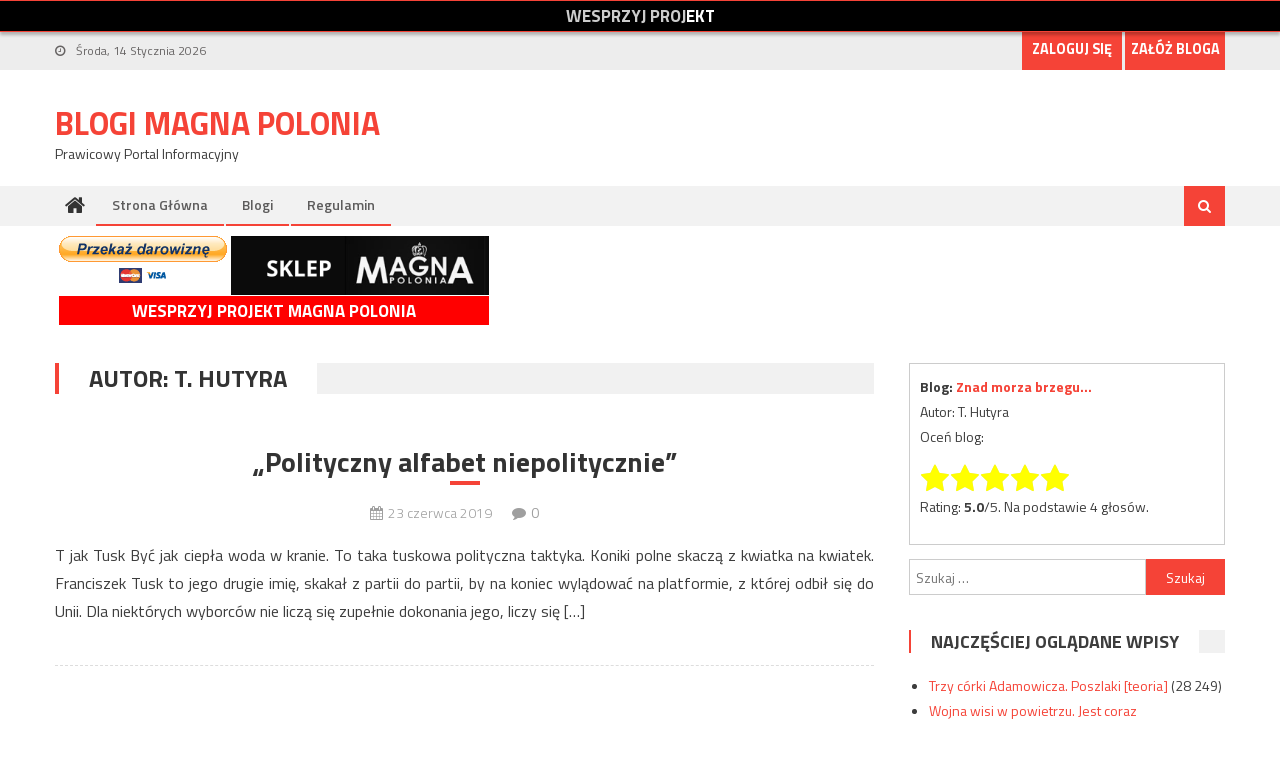

--- FILE ---
content_type: text/html; charset=utf-8
request_url: https://www.google.com/recaptcha/api2/aframe
body_size: 270
content:
<!DOCTYPE HTML><html><head><meta http-equiv="content-type" content="text/html; charset=UTF-8"></head><body><script nonce="p_jjl7SyX_Xw3ppBGRFUMw">/** Anti-fraud and anti-abuse applications only. See google.com/recaptcha */ try{var clients={'sodar':'https://pagead2.googlesyndication.com/pagead/sodar?'};window.addEventListener("message",function(a){try{if(a.source===window.parent){var b=JSON.parse(a.data);var c=clients[b['id']];if(c){var d=document.createElement('img');d.src=c+b['params']+'&rc='+(localStorage.getItem("rc::a")?sessionStorage.getItem("rc::b"):"");window.document.body.appendChild(d);sessionStorage.setItem("rc::e",parseInt(sessionStorage.getItem("rc::e")||0)+1);localStorage.setItem("rc::h",'1768394639529');}}}catch(b){}});window.parent.postMessage("_grecaptcha_ready", "*");}catch(b){}</script></body></html>

--- FILE ---
content_type: text/plain
request_url: https://www.google-analytics.com/j/collect?v=1&_v=j102&a=1720926338&t=pageview&_s=1&dl=https%3A%2F%2Fblog.magnapolonia.org%2Fauthor%2Ft-hutyra%2F&ul=en-us%40posix&dt=T.%20Hutyra%20%E2%80%93%20Blogi%20Magna%20Polonia&sr=1280x720&vp=1280x720&_u=IEBAAEABAAAAACAAI~&jid=929812752&gjid=1907124032&cid=1983386446.1768394638&tid=UA-83623562-3&_gid=1372326798.1768394638&_r=1&_slc=1&z=139333466
body_size: -452
content:
2,cG-E31TDYK84S

--- FILE ---
content_type: application/javascript
request_url: https://blog.magnapolonia.org/wp-content/themes/editorial-magna/assets/js/custom-script.js?ver=0.0.1
body_size: 1156
content:


function skyscrapperFixed($)
{
    var el = $('#text-5');
    if (el.length)
    {
      var wpheight = $('#wpadminbar').length ? $('#wpadminbar').height() : 0;
      wpheight += $('#catapult-cookie-bar').length ? $('#catapult-cookie-bar').height() : 0;
      var mtheight = $('#mt-menu-wrap').height() + 5 + wpheight;
      var fbheight = $('#text-9').height() + 10;
      var ttheight = $('#text-10').height() + 10;
      var scrollTop = $(window).scrollTop(); // - wpheight;
      if ($(window).width() <= 768)
      {
          el.css({'position': 'static', 'top': '0px'});
          return;
      }
      var skyscrapperTop = jQuery('#text-5').parent().position().top - mtheight + fbheight + ttheight;
      
      var isPositionFixed = (el.css('position') == 'fixed');
      
      if (scrollTop - wpheight> skyscrapperTop && !isPositionFixed){ 
          el.css({'position': 'fixed', 'top': mtheight+'px'}); 
      }
      
      if (scrollTop - wpheight < skyscrapperTop && isPositionFixed)
      {
          el.css({'position': 'static', 'top': '0px'}); 
      } 
      
      if ($(window).height() - wpheight < (el.height()+90))
      {
          if (scrollTop > $(document).height() - wpheight - el.height() - 90)
          {
              el.css({'position': 'absolute', 'top': ($(document).height() - wpheight - el.height() - 45)+'px'}); 
          }
      }
    }
}

var topbarnws;
var topbarnwsidx = 0;
var topbarnwslen;
function topBarNwsToggleRandom() {
    //var random = Math.floor(Math.random()*);
    topbarnws.eq(topbarnwsidx++).toggleClass('dark');
    if (topbarnwsidx >= topbarnwslen)
      topbarnwsidx = 0;
    setTimeout('topBarNwsToggleRandom()', 50);
}

jQuery(document).ready(function() {
    "use strict";
    // Ticker
    jQuery('#mt-newsTicker').bxSlider({
        minSlides: 1,
        maxSlides: 1,
        speed: 3000,
        mode: 'vertical',
        auto: true,
        controls: true,
        prevText: '<i class="fa fa-backward"> </i>',
        nextText: '<i class="fa fa-forward"> </i>',
        pager: false
    });

    // Slider
    jQuery('.editorialSlider').bxSlider({
        pager: false,
        controls: true,
        randomStart: true,
        speed: 500,
        //mode: 'fade',
        auto: true,
        prevText: '<i class="fa fa-chevron-left"> </i>',
        nextText: '<i class="fa fa-chevron-right"> </i>'
    });

    //Search toggle
    jQuery('.header-search-wrapper .search-main').click(function() {
        jQuery('.search-form-main').toggleClass('active-search');
    });

    //widget title wrap
    jQuery('.widget .widget-title,.related-articles-wrapper .related-title').wrap('<div class="widget-title-wrapper"></div>');

    //responsive menu toggle
    jQuery('.bottom-header-wrapper .menu-toggle').click(function(event) {
        jQuery('.bottom-header-wrapper #site-navigation').slideToggle('slow');
    });

    //responsive sub menu toggle
    jQuery('#site-navigation .menu-item-has-children').append('<span class="sub-toggle"> <i class="fa fa-angle-right"></i> </span>');

    jQuery('#site-navigation .sub-toggle').click(function() {
        jQuery(this).parent('.menu-item-has-children').children('ul.sub-menu').first().slideToggle('1000');
        jQuery(this).children('.fa-angle-right').first().toggleClass('fa-angle-down');
    });
    
    skyscrapperFixed(jQuery);
    
    // Scroll To Top
    jQuery(window).scroll(function() {
        if (jQuery(this).scrollTop() > 700) {
            jQuery('#mt-scrollup').fadeIn('slow');
        } else {
            jQuery('#mt-scrollup').fadeOut('slow');
        }
        skyscrapperFixed(jQuery);
    });
    
    jQuery(window).resize(function() {
        skyscrapperFixed(jQuery);
    });

    jQuery('#mt-scrollup').click(function() {
        jQuery("html, body").animate({
            scrollTop: 0
        }, 600);
        return false;
    });
    
    /* Google Adsense po 3 akapicie */
    if (typeof(ad_336_280_3rdpar) !== 'undefined') {
        var ps = jQuery('article .entry-content p');
        if (ps.length > 3)
        {
            ps.eq(2).after(ad_336_280_3rdpar);
        }
    }
    
    jQuery('#magnaTopBar .newsletter').html(function (i, html) { return html.replace(/(.)/g, '<span>$1</span>'); });
    topbarnws = jQuery('#magnaTopBar .newsletter').children('span');
    topbarnwslen = topbarnws.length;
    topBarNwsToggleRandom();
});
